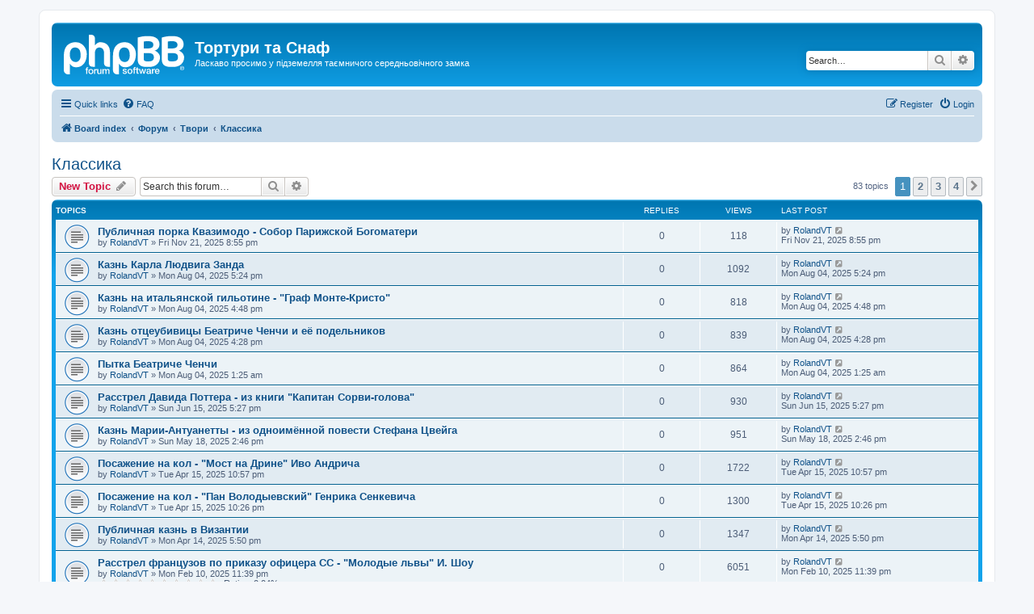

--- FILE ---
content_type: text/html; charset=UTF-8
request_url: https://tortures.org.ua/forum/viewforum.php?f=26&sid=ce15aa5c471b6c2fa686aa53839f03e2
body_size: 9235
content:
<!DOCTYPE html>
<html dir="ltr" lang="en-gb">
<head>
<meta charset="utf-8" />
<meta http-equiv="X-UA-Compatible" content="IE=edge">
<meta name="viewport" content="width=device-width, initial-scale=1" />

<title>Классика - Тортури та Снаф</title>

	<link rel="alternate" type="application/atom+xml" title="Feed - Тортури та Снаф" href="/forum/app.php/feed?sid=017548b19f8b061684c8e47fe07a4941">		<link rel="alternate" type="application/atom+xml" title="Feed - All forums" href="/forum/app.php/feed/forums?sid=017548b19f8b061684c8e47fe07a4941">	<link rel="alternate" type="application/atom+xml" title="Feed - New Topics" href="/forum/app.php/feed/topics?sid=017548b19f8b061684c8e47fe07a4941">		<link rel="alternate" type="application/atom+xml" title="Feed - Forum - Классика" href="/forum/app.php/feed/forum/26?sid=017548b19f8b061684c8e47fe07a4941">		
	<link rel="canonical" href="https://tortures.org.ua/forum/viewforum.php?f=26">

<!--
	phpBB style name: prosilver
	Based on style:   prosilver (this is the default phpBB3 style)
	Original author:  Tom Beddard ( http://www.subBlue.com/ )
	Modified by:
-->

<link href="./assets/css/font-awesome.min.css?assets_version=37" rel="stylesheet">
<link href="./styles/prosilver/theme/stylesheet.css?assets_version=37" rel="stylesheet">
<link href="./styles/prosilver/theme/en/stylesheet.css?assets_version=37" rel="stylesheet">




<!--[if lte IE 9]>
	<link href="./styles/prosilver/theme/tweaks.css?assets_version=37" rel="stylesheet">
<![endif]-->

<!-- Global site tag (gtag.js) - Google Analytics -->
<script async src="https://www.googletagmanager.com/gtag/js?id=UA-120155010-1"></script>
<script>
  window.dataLayer = window.dataLayer || [];
  function gtag(){dataLayer.push(arguments);}
  gtag('js', new Date());

  gtag('config', 'UA-120155010-1');
</script>

<link href="./ext/alfredoramos/simplespoiler/styles/all/theme/css/common.css?assets_version=37" rel="stylesheet" media="screen" />
<link href="./ext/alfredoramos/simplespoiler/styles/prosilver/theme/css/style.css?assets_version=37" rel="stylesheet" media="screen" />
<link href="./ext/alfredoramos/simplespoiler/styles/prosilver/theme/css/colors.css?assets_version=37" rel="stylesheet" media="screen" />
<link href="./ext/phpbbes/tabsBbcode/styles/all/theme/tabmenu.css?assets_version=37" rel="stylesheet" media="screen" />
<link href="./ext/phpbbgallery/core/styles/prosilver/theme/gallery.css?assets_version=37" rel="stylesheet" media="screen" />
<link href="./ext/phpbbgallery/core/styles/all/theme/default.css?assets_version=37" rel="stylesheet" media="screen" />


<script>
	(function(i,s,o,g,r,a,m){i['GoogleAnalyticsObject']=r;i[r]=i[r]||function(){
	(i[r].q=i[r].q||[]).push(arguments)},i[r].l=1*new Date();a=s.createElement(o),
	m=s.getElementsByTagName(o)[0];a.async=1;a.src=g;m.parentNode.insertBefore(a,m)
	})(window,document,'script','//www.google-analytics.com/analytics.js','ga');

	ga('create', 'UA-120155010-1', 'auto');
	ga('send', 'pageview');
</script>

</head>
<body id="phpbb" class="nojs notouch section-viewforum ltr ">


<div id="wrap" class="wrap">
	<a id="top" class="top-anchor" accesskey="t"></a>
	<div id="page-header">
		<div class="headerbar" role="banner">
					<div class="inner">

			<div id="site-description" class="site-description">
		<a id="logo" class="logo" href="./index.php?sid=017548b19f8b061684c8e47fe07a4941" title="Board index">
					<span class="site_logo"></span>
				</a>
				<h1>Тортури та Снаф</h1>
				<p>Ласкаво просимо у підземелля таємничого середньовічного замка</p>
				<p class="skiplink"><a href="#start_here">Skip to content</a></p>
			</div>

									<div id="search-box" class="search-box search-header" role="search">
				<form action="./search.php?sid=017548b19f8b061684c8e47fe07a4941" method="get" id="search">
				<fieldset>
					<input name="keywords" id="keywords" type="search" maxlength="128" title="Search for keywords" class="inputbox search tiny" size="20" value="" placeholder="Search…" />
					<button class="button button-search" type="submit" title="Search">
						<i class="icon fa-search fa-fw" aria-hidden="true"></i><span class="sr-only">Search</span>
					</button>
					<a href="./search.php?sid=017548b19f8b061684c8e47fe07a4941" class="button button-search-end" title="Advanced search">
						<i class="icon fa-cog fa-fw" aria-hidden="true"></i><span class="sr-only">Advanced search</span>
					</a>
					<input type="hidden" name="sid" value="017548b19f8b061684c8e47fe07a4941" />

				</fieldset>
				</form>
			</div>
						
			</div>
					</div>
				<div class="navbar" role="navigation">
	<div class="inner">

	<ul id="nav-main" class="nav-main linklist" role="menubar">

		<li id="quick-links" class="quick-links dropdown-container responsive-menu" data-skip-responsive="true">
			<a href="#" class="dropdown-trigger">
				<i class="icon fa-bars fa-fw" aria-hidden="true"></i><span>Quick links</span>
			</a>
			<div class="dropdown">
				<div class="pointer"><div class="pointer-inner"></div></div>
				<ul class="dropdown-contents" role="menu">
					
											<li class="separator"></li>
																									<li>
								<a href="./search.php?search_id=unanswered&amp;sid=017548b19f8b061684c8e47fe07a4941" role="menuitem">
									<i class="icon fa-file-o fa-fw icon-gray" aria-hidden="true"></i><span>Unanswered topics</span>
								</a>
							</li>
							<li>
								<a href="./search.php?search_id=active_topics&amp;sid=017548b19f8b061684c8e47fe07a4941" role="menuitem">
									<i class="icon fa-file-o fa-fw icon-blue" aria-hidden="true"></i><span>Active topics</span>
								</a>
							</li>
							<li class="separator"></li>
							<li>
								<a href="./search.php?sid=017548b19f8b061684c8e47fe07a4941" role="menuitem">
									<i class="icon fa-search fa-fw" aria-hidden="true"></i><span>Search</span>
								</a>
							</li>
					
										<li class="separator"></li>

									</ul>
			</div>
		</li>

				<li data-skip-responsive="true">
			<a href="/forum/app.php/help/faq?sid=017548b19f8b061684c8e47fe07a4941" rel="help" title="Frequently Asked Questions" role="menuitem">
				<i class="icon fa-question-circle fa-fw" aria-hidden="true"></i><span>FAQ</span>
			</a>
		</li>
						
			<li class="rightside"  data-skip-responsive="true">
			<a href="./ucp.php?mode=login&amp;redirect=viewforum.php%3Ff%3D26&amp;sid=017548b19f8b061684c8e47fe07a4941" title="Login" accesskey="x" role="menuitem">
				<i class="icon fa-power-off fa-fw" aria-hidden="true"></i><span>Login</span>
			</a>
		</li>
					<li class="rightside" data-skip-responsive="true">
				<a href="./ucp.php?mode=register&amp;sid=017548b19f8b061684c8e47fe07a4941" role="menuitem">
					<i class="icon fa-pencil-square-o  fa-fw" aria-hidden="true"></i><span>Register</span>
				</a>
			</li>
						</ul>

	<ul id="nav-breadcrumbs" class="nav-breadcrumbs linklist navlinks" role="menubar">
				
		
		<li class="breadcrumbs" itemscope itemtype="https://schema.org/BreadcrumbList">

			
							<span class="crumb" itemtype="https://schema.org/ListItem" itemprop="itemListElement" itemscope><a itemprop="item" href="./index.php?sid=017548b19f8b061684c8e47fe07a4941" accesskey="h" data-navbar-reference="index"><i class="icon fa-home fa-fw"></i><span itemprop="name">Board index</span></a><meta itemprop="position" content="1" /></span>

											
								<span class="crumb" itemtype="https://schema.org/ListItem" itemprop="itemListElement" itemscope data-forum-id="1"><a itemprop="item" href="./viewforum.php?f=1&amp;sid=017548b19f8b061684c8e47fe07a4941"><span itemprop="name">Форум</span></a><meta itemprop="position" content="2" /></span>
															
								<span class="crumb" itemtype="https://schema.org/ListItem" itemprop="itemListElement" itemscope data-forum-id="5"><a itemprop="item" href="./viewforum.php?f=5&amp;sid=017548b19f8b061684c8e47fe07a4941"><span itemprop="name">Твори</span></a><meta itemprop="position" content="3" /></span>
															
								<span class="crumb" itemtype="https://schema.org/ListItem" itemprop="itemListElement" itemscope data-forum-id="26"><a itemprop="item" href="./viewforum.php?f=26&amp;sid=017548b19f8b061684c8e47fe07a4941"><span itemprop="name">Классика</span></a><meta itemprop="position" content="4" /></span>
							
					</li>

		
					<li class="rightside responsive-search">
				<a href="./search.php?sid=017548b19f8b061684c8e47fe07a4941" title="View the advanced search options" role="menuitem">
					<i class="icon fa-search fa-fw" aria-hidden="true"></i><span class="sr-only">Search</span>
				</a>
			</li>
			</ul>

	</div>
</div>
	</div>

	
	<a id="start_here" class="anchor"></a>
	<div id="page-body" class="page-body" role="main">
		
		<h2 class="forum-title"><a href="./viewforum.php?f=26&amp;sid=017548b19f8b061684c8e47fe07a4941">Классика</a></h2>
<div>
	<!-- NOTE: remove the style="display: none" when you want to have the forum description on the forum body -->
	<div style="display: none !important;">Классические произведения по нашей теме<br /></div>	</div>



	<div class="action-bar bar-top">

				
		<a href="./posting.php?mode=post&amp;f=26&amp;sid=017548b19f8b061684c8e47fe07a4941" class="button" title="Post a new topic">
							<span>New Topic</span> <i class="icon fa-pencil fa-fw" aria-hidden="true"></i>
					</a>
				
			<div class="search-box" role="search">
			<form method="get" id="forum-search" action="./search.php?sid=017548b19f8b061684c8e47fe07a4941">
			<fieldset>
				<input class="inputbox search tiny" type="search" name="keywords" id="search_keywords" size="20" placeholder="Search this forum…" />
				<button class="button button-search" type="submit" title="Search">
					<i class="icon fa-search fa-fw" aria-hidden="true"></i><span class="sr-only">Search</span>
				</button>
				<a href="./search.php?fid%5B%5D=26&amp;sid=017548b19f8b061684c8e47fe07a4941" class="button button-search-end" title="Advanced search">
					<i class="icon fa-cog fa-fw" aria-hidden="true"></i><span class="sr-only">Advanced search</span>
				</a>
				<input type="hidden" name="fid[0]" value="26" />
<input type="hidden" name="sid" value="017548b19f8b061684c8e47fe07a4941" />

			</fieldset>
			</form>
		</div>
	
	<div class="pagination">
				83 topics
					<ul>
		<li class="active"><span>1</span></li>
				<li><a class="button" href="./viewforum.php?f=26&amp;sid=017548b19f8b061684c8e47fe07a4941&amp;start=25" role="button">2</a></li>
				<li><a class="button" href="./viewforum.php?f=26&amp;sid=017548b19f8b061684c8e47fe07a4941&amp;start=50" role="button">3</a></li>
				<li><a class="button" href="./viewforum.php?f=26&amp;sid=017548b19f8b061684c8e47fe07a4941&amp;start=75" role="button">4</a></li>
				<li class="arrow next"><a class="button button-icon-only" href="./viewforum.php?f=26&amp;sid=017548b19f8b061684c8e47fe07a4941&amp;start=25" rel="next" role="button"><i class="icon fa-chevron-right fa-fw" aria-hidden="true"></i><span class="sr-only">Next</span></a></li>
	</ul>
			</div>

	</div>




	
			<div class="forumbg">
		<div class="inner">
		<ul class="topiclist">
			<li class="header">
				<dl class="row-item">
					<dt><div class="list-inner">Topics</div></dt>
					<dd class="posts">Replies</dd>
					<dd class="views">Views</dd>
					<dd class="lastpost"><span>Last post</span></dd>
				</dl>
			</li>
		</ul>
		<ul class="topiclist topics">
	
				<li class="row bg1">
						<dl class="row-item topic_read">
				<dt title="No unread posts">
										<div class="list-inner">
																		<a href="./viewtopic.php?f=26&amp;t=5800&amp;sid=017548b19f8b061684c8e47fe07a4941" class="topictitle">Публичная порка Квазимодо - Собор Парижской Богоматери</a>																								<br />
						
												<div class="responsive-show" style="display: none;">
							Last post by <a href="./memberlist.php?mode=viewprofile&amp;u=61715&amp;sid=017548b19f8b061684c8e47fe07a4941" class="username">RolandVT</a> &laquo; <a href="./viewtopic.php?f=26&amp;t=5800&amp;p=41229&amp;sid=017548b19f8b061684c8e47fe07a4941#p41229" title="Go to last post"><time datetime="2025-11-21T18:55:55+00:00">Fri Nov 21, 2025 8:55 pm</time></a>
													</div>
													
						<div class="topic-poster responsive-hide left-box">
																												by <a href="./memberlist.php?mode=viewprofile&amp;u=61715&amp;sid=017548b19f8b061684c8e47fe07a4941" class="username">RolandVT</a> &raquo; <time datetime="2025-11-21T18:55:55+00:00">Fri Nov 21, 2025 8:55 pm</time>
																				</div>

						
						    					</div>
				</dt>
				<dd class="posts">0 <dfn>Replies</dfn></dd>
				<dd class="views">118 <dfn>Views</dfn></dd>
				<dd class="lastpost">
					<span><dfn>Last post </dfn>by <a href="./memberlist.php?mode=viewprofile&amp;u=61715&amp;sid=017548b19f8b061684c8e47fe07a4941" class="username">RolandVT</a>													<a href="./viewtopic.php?f=26&amp;t=5800&amp;p=41229&amp;sid=017548b19f8b061684c8e47fe07a4941#p41229" title="Go to last post">
								<i class="icon fa-external-link-square fa-fw icon-lightgray icon-md" aria-hidden="true"></i><span class="sr-only"></span>
							</a>
												<br /><time datetime="2025-11-21T18:55:55+00:00">Fri Nov 21, 2025 8:55 pm</time>
					</span>
				</dd>
			</dl>
					</li>
		
	

	
	
				<li class="row bg2">
						<dl class="row-item topic_read">
				<dt title="No unread posts">
										<div class="list-inner">
																		<a href="./viewtopic.php?f=26&amp;t=5279&amp;sid=017548b19f8b061684c8e47fe07a4941" class="topictitle">Казнь Карла Людвига Занда</a>																								<br />
						
												<div class="responsive-show" style="display: none;">
							Last post by <a href="./memberlist.php?mode=viewprofile&amp;u=61715&amp;sid=017548b19f8b061684c8e47fe07a4941" class="username">RolandVT</a> &laquo; <a href="./viewtopic.php?f=26&amp;t=5279&amp;p=31965&amp;sid=017548b19f8b061684c8e47fe07a4941#p31965" title="Go to last post"><time datetime="2025-08-04T14:24:30+00:00">Mon Aug 04, 2025 5:24 pm</time></a>
													</div>
													
						<div class="topic-poster responsive-hide left-box">
																												by <a href="./memberlist.php?mode=viewprofile&amp;u=61715&amp;sid=017548b19f8b061684c8e47fe07a4941" class="username">RolandVT</a> &raquo; <time datetime="2025-08-04T14:24:30+00:00">Mon Aug 04, 2025 5:24 pm</time>
																				</div>

						
						    					</div>
				</dt>
				<dd class="posts">0 <dfn>Replies</dfn></dd>
				<dd class="views">1092 <dfn>Views</dfn></dd>
				<dd class="lastpost">
					<span><dfn>Last post </dfn>by <a href="./memberlist.php?mode=viewprofile&amp;u=61715&amp;sid=017548b19f8b061684c8e47fe07a4941" class="username">RolandVT</a>													<a href="./viewtopic.php?f=26&amp;t=5279&amp;p=31965&amp;sid=017548b19f8b061684c8e47fe07a4941#p31965" title="Go to last post">
								<i class="icon fa-external-link-square fa-fw icon-lightgray icon-md" aria-hidden="true"></i><span class="sr-only"></span>
							</a>
												<br /><time datetime="2025-08-04T14:24:30+00:00">Mon Aug 04, 2025 5:24 pm</time>
					</span>
				</dd>
			</dl>
					</li>
		
	

	
	
				<li class="row bg1">
						<dl class="row-item topic_read">
				<dt title="No unread posts">
										<div class="list-inner">
																		<a href="./viewtopic.php?f=26&amp;t=5278&amp;sid=017548b19f8b061684c8e47fe07a4941" class="topictitle">Казнь на итальянской гильотине - &quot;Граф Монте-Кристо&quot;</a>																								<br />
						
												<div class="responsive-show" style="display: none;">
							Last post by <a href="./memberlist.php?mode=viewprofile&amp;u=61715&amp;sid=017548b19f8b061684c8e47fe07a4941" class="username">RolandVT</a> &laquo; <a href="./viewtopic.php?f=26&amp;t=5278&amp;p=31962&amp;sid=017548b19f8b061684c8e47fe07a4941#p31962" title="Go to last post"><time datetime="2025-08-04T13:48:45+00:00">Mon Aug 04, 2025 4:48 pm</time></a>
													</div>
													
						<div class="topic-poster responsive-hide left-box">
																												by <a href="./memberlist.php?mode=viewprofile&amp;u=61715&amp;sid=017548b19f8b061684c8e47fe07a4941" class="username">RolandVT</a> &raquo; <time datetime="2025-08-04T13:48:45+00:00">Mon Aug 04, 2025 4:48 pm</time>
																				</div>

						
						    					</div>
				</dt>
				<dd class="posts">0 <dfn>Replies</dfn></dd>
				<dd class="views">818 <dfn>Views</dfn></dd>
				<dd class="lastpost">
					<span><dfn>Last post </dfn>by <a href="./memberlist.php?mode=viewprofile&amp;u=61715&amp;sid=017548b19f8b061684c8e47fe07a4941" class="username">RolandVT</a>													<a href="./viewtopic.php?f=26&amp;t=5278&amp;p=31962&amp;sid=017548b19f8b061684c8e47fe07a4941#p31962" title="Go to last post">
								<i class="icon fa-external-link-square fa-fw icon-lightgray icon-md" aria-hidden="true"></i><span class="sr-only"></span>
							</a>
												<br /><time datetime="2025-08-04T13:48:45+00:00">Mon Aug 04, 2025 4:48 pm</time>
					</span>
				</dd>
			</dl>
					</li>
		
	

	
	
				<li class="row bg2">
						<dl class="row-item topic_read">
				<dt title="No unread posts">
										<div class="list-inner">
																		<a href="./viewtopic.php?f=26&amp;t=5277&amp;sid=017548b19f8b061684c8e47fe07a4941" class="topictitle">Казнь отцеубивицы Беатриче Ченчи и её подельников</a>																								<br />
						
												<div class="responsive-show" style="display: none;">
							Last post by <a href="./memberlist.php?mode=viewprofile&amp;u=61715&amp;sid=017548b19f8b061684c8e47fe07a4941" class="username">RolandVT</a> &laquo; <a href="./viewtopic.php?f=26&amp;t=5277&amp;p=31959&amp;sid=017548b19f8b061684c8e47fe07a4941#p31959" title="Go to last post"><time datetime="2025-08-04T13:28:29+00:00">Mon Aug 04, 2025 4:28 pm</time></a>
													</div>
													
						<div class="topic-poster responsive-hide left-box">
																												by <a href="./memberlist.php?mode=viewprofile&amp;u=61715&amp;sid=017548b19f8b061684c8e47fe07a4941" class="username">RolandVT</a> &raquo; <time datetime="2025-08-04T13:28:29+00:00">Mon Aug 04, 2025 4:28 pm</time>
																				</div>

						
						    					</div>
				</dt>
				<dd class="posts">0 <dfn>Replies</dfn></dd>
				<dd class="views">839 <dfn>Views</dfn></dd>
				<dd class="lastpost">
					<span><dfn>Last post </dfn>by <a href="./memberlist.php?mode=viewprofile&amp;u=61715&amp;sid=017548b19f8b061684c8e47fe07a4941" class="username">RolandVT</a>													<a href="./viewtopic.php?f=26&amp;t=5277&amp;p=31959&amp;sid=017548b19f8b061684c8e47fe07a4941#p31959" title="Go to last post">
								<i class="icon fa-external-link-square fa-fw icon-lightgray icon-md" aria-hidden="true"></i><span class="sr-only"></span>
							</a>
												<br /><time datetime="2025-08-04T13:28:29+00:00">Mon Aug 04, 2025 4:28 pm</time>
					</span>
				</dd>
			</dl>
					</li>
		
	

	
	
				<li class="row bg1">
						<dl class="row-item topic_read">
				<dt title="No unread posts">
										<div class="list-inner">
																		<a href="./viewtopic.php?f=26&amp;t=5271&amp;sid=017548b19f8b061684c8e47fe07a4941" class="topictitle">Пытка Беатриче Ченчи</a>																								<br />
						
												<div class="responsive-show" style="display: none;">
							Last post by <a href="./memberlist.php?mode=viewprofile&amp;u=61715&amp;sid=017548b19f8b061684c8e47fe07a4941" class="username">RolandVT</a> &laquo; <a href="./viewtopic.php?f=26&amp;t=5271&amp;p=31913&amp;sid=017548b19f8b061684c8e47fe07a4941#p31913" title="Go to last post"><time datetime="2025-08-03T22:25:18+00:00">Mon Aug 04, 2025 1:25 am</time></a>
													</div>
													
						<div class="topic-poster responsive-hide left-box">
																												by <a href="./memberlist.php?mode=viewprofile&amp;u=61715&amp;sid=017548b19f8b061684c8e47fe07a4941" class="username">RolandVT</a> &raquo; <time datetime="2025-08-03T22:25:18+00:00">Mon Aug 04, 2025 1:25 am</time>
																				</div>

						
						    					</div>
				</dt>
				<dd class="posts">0 <dfn>Replies</dfn></dd>
				<dd class="views">864 <dfn>Views</dfn></dd>
				<dd class="lastpost">
					<span><dfn>Last post </dfn>by <a href="./memberlist.php?mode=viewprofile&amp;u=61715&amp;sid=017548b19f8b061684c8e47fe07a4941" class="username">RolandVT</a>													<a href="./viewtopic.php?f=26&amp;t=5271&amp;p=31913&amp;sid=017548b19f8b061684c8e47fe07a4941#p31913" title="Go to last post">
								<i class="icon fa-external-link-square fa-fw icon-lightgray icon-md" aria-hidden="true"></i><span class="sr-only"></span>
							</a>
												<br /><time datetime="2025-08-03T22:25:18+00:00">Mon Aug 04, 2025 1:25 am</time>
					</span>
				</dd>
			</dl>
					</li>
		
	

	
	
				<li class="row bg2">
						<dl class="row-item topic_read">
				<dt title="No unread posts">
										<div class="list-inner">
																		<a href="./viewtopic.php?f=26&amp;t=5071&amp;sid=017548b19f8b061684c8e47fe07a4941" class="topictitle">Расстрел Давида Поттера - из книги &quot;Капитан Сорви-голова&quot;</a>																								<br />
						
												<div class="responsive-show" style="display: none;">
							Last post by <a href="./memberlist.php?mode=viewprofile&amp;u=61715&amp;sid=017548b19f8b061684c8e47fe07a4941" class="username">RolandVT</a> &laquo; <a href="./viewtopic.php?f=26&amp;t=5071&amp;p=27469&amp;sid=017548b19f8b061684c8e47fe07a4941#p27469" title="Go to last post"><time datetime="2025-06-15T14:27:44+00:00">Sun Jun 15, 2025 5:27 pm</time></a>
													</div>
													
						<div class="topic-poster responsive-hide left-box">
																												by <a href="./memberlist.php?mode=viewprofile&amp;u=61715&amp;sid=017548b19f8b061684c8e47fe07a4941" class="username">RolandVT</a> &raquo; <time datetime="2025-06-15T14:27:44+00:00">Sun Jun 15, 2025 5:27 pm</time>
																				</div>

						
						    					</div>
				</dt>
				<dd class="posts">0 <dfn>Replies</dfn></dd>
				<dd class="views">930 <dfn>Views</dfn></dd>
				<dd class="lastpost">
					<span><dfn>Last post </dfn>by <a href="./memberlist.php?mode=viewprofile&amp;u=61715&amp;sid=017548b19f8b061684c8e47fe07a4941" class="username">RolandVT</a>													<a href="./viewtopic.php?f=26&amp;t=5071&amp;p=27469&amp;sid=017548b19f8b061684c8e47fe07a4941#p27469" title="Go to last post">
								<i class="icon fa-external-link-square fa-fw icon-lightgray icon-md" aria-hidden="true"></i><span class="sr-only"></span>
							</a>
												<br /><time datetime="2025-06-15T14:27:44+00:00">Sun Jun 15, 2025 5:27 pm</time>
					</span>
				</dd>
			</dl>
					</li>
		
	

	
	
				<li class="row bg1">
						<dl class="row-item topic_read">
				<dt title="No unread posts">
										<div class="list-inner">
																		<a href="./viewtopic.php?f=26&amp;t=4910&amp;sid=017548b19f8b061684c8e47fe07a4941" class="topictitle">Казнь Марии-Антуанетты - из одноимённой повести Стефана Цвейга</a>																								<br />
						
												<div class="responsive-show" style="display: none;">
							Last post by <a href="./memberlist.php?mode=viewprofile&amp;u=61715&amp;sid=017548b19f8b061684c8e47fe07a4941" class="username">RolandVT</a> &laquo; <a href="./viewtopic.php?f=26&amp;t=4910&amp;p=25364&amp;sid=017548b19f8b061684c8e47fe07a4941#p25364" title="Go to last post"><time datetime="2025-05-18T11:46:03+00:00">Sun May 18, 2025 2:46 pm</time></a>
													</div>
													
						<div class="topic-poster responsive-hide left-box">
																												by <a href="./memberlist.php?mode=viewprofile&amp;u=61715&amp;sid=017548b19f8b061684c8e47fe07a4941" class="username">RolandVT</a> &raquo; <time datetime="2025-05-18T11:46:03+00:00">Sun May 18, 2025 2:46 pm</time>
																				</div>

						
						    					</div>
				</dt>
				<dd class="posts">0 <dfn>Replies</dfn></dd>
				<dd class="views">951 <dfn>Views</dfn></dd>
				<dd class="lastpost">
					<span><dfn>Last post </dfn>by <a href="./memberlist.php?mode=viewprofile&amp;u=61715&amp;sid=017548b19f8b061684c8e47fe07a4941" class="username">RolandVT</a>													<a href="./viewtopic.php?f=26&amp;t=4910&amp;p=25364&amp;sid=017548b19f8b061684c8e47fe07a4941#p25364" title="Go to last post">
								<i class="icon fa-external-link-square fa-fw icon-lightgray icon-md" aria-hidden="true"></i><span class="sr-only"></span>
							</a>
												<br /><time datetime="2025-05-18T11:46:03+00:00">Sun May 18, 2025 2:46 pm</time>
					</span>
				</dd>
			</dl>
					</li>
		
	

	
	
				<li class="row bg2">
						<dl class="row-item topic_read">
				<dt title="No unread posts">
										<div class="list-inner">
																		<a href="./viewtopic.php?f=26&amp;t=4784&amp;sid=017548b19f8b061684c8e47fe07a4941" class="topictitle">Посажение на кол - &quot;Мост на Дрине&quot; Иво Андрича</a>																								<br />
						
												<div class="responsive-show" style="display: none;">
							Last post by <a href="./memberlist.php?mode=viewprofile&amp;u=61715&amp;sid=017548b19f8b061684c8e47fe07a4941" class="username">RolandVT</a> &laquo; <a href="./viewtopic.php?f=26&amp;t=4784&amp;p=23551&amp;sid=017548b19f8b061684c8e47fe07a4941#p23551" title="Go to last post"><time datetime="2025-04-15T19:57:05+00:00">Tue Apr 15, 2025 10:57 pm</time></a>
													</div>
													
						<div class="topic-poster responsive-hide left-box">
																												by <a href="./memberlist.php?mode=viewprofile&amp;u=61715&amp;sid=017548b19f8b061684c8e47fe07a4941" class="username">RolandVT</a> &raquo; <time datetime="2025-04-15T19:57:05+00:00">Tue Apr 15, 2025 10:57 pm</time>
																				</div>

						
						    					</div>
				</dt>
				<dd class="posts">0 <dfn>Replies</dfn></dd>
				<dd class="views">1722 <dfn>Views</dfn></dd>
				<dd class="lastpost">
					<span><dfn>Last post </dfn>by <a href="./memberlist.php?mode=viewprofile&amp;u=61715&amp;sid=017548b19f8b061684c8e47fe07a4941" class="username">RolandVT</a>													<a href="./viewtopic.php?f=26&amp;t=4784&amp;p=23551&amp;sid=017548b19f8b061684c8e47fe07a4941#p23551" title="Go to last post">
								<i class="icon fa-external-link-square fa-fw icon-lightgray icon-md" aria-hidden="true"></i><span class="sr-only"></span>
							</a>
												<br /><time datetime="2025-04-15T19:57:05+00:00">Tue Apr 15, 2025 10:57 pm</time>
					</span>
				</dd>
			</dl>
					</li>
		
	

	
	
				<li class="row bg1">
						<dl class="row-item topic_read">
				<dt title="No unread posts">
										<div class="list-inner">
																		<a href="./viewtopic.php?f=26&amp;t=4783&amp;sid=017548b19f8b061684c8e47fe07a4941" class="topictitle">Посажение на кол - &quot;Пан Володыевский&quot; Генрика Сенкевича</a>																								<br />
						
												<div class="responsive-show" style="display: none;">
							Last post by <a href="./memberlist.php?mode=viewprofile&amp;u=61715&amp;sid=017548b19f8b061684c8e47fe07a4941" class="username">RolandVT</a> &laquo; <a href="./viewtopic.php?f=26&amp;t=4783&amp;p=23548&amp;sid=017548b19f8b061684c8e47fe07a4941#p23548" title="Go to last post"><time datetime="2025-04-15T19:26:31+00:00">Tue Apr 15, 2025 10:26 pm</time></a>
													</div>
													
						<div class="topic-poster responsive-hide left-box">
																												by <a href="./memberlist.php?mode=viewprofile&amp;u=61715&amp;sid=017548b19f8b061684c8e47fe07a4941" class="username">RolandVT</a> &raquo; <time datetime="2025-04-15T19:26:31+00:00">Tue Apr 15, 2025 10:26 pm</time>
																				</div>

						
						    					</div>
				</dt>
				<dd class="posts">0 <dfn>Replies</dfn></dd>
				<dd class="views">1300 <dfn>Views</dfn></dd>
				<dd class="lastpost">
					<span><dfn>Last post </dfn>by <a href="./memberlist.php?mode=viewprofile&amp;u=61715&amp;sid=017548b19f8b061684c8e47fe07a4941" class="username">RolandVT</a>													<a href="./viewtopic.php?f=26&amp;t=4783&amp;p=23548&amp;sid=017548b19f8b061684c8e47fe07a4941#p23548" title="Go to last post">
								<i class="icon fa-external-link-square fa-fw icon-lightgray icon-md" aria-hidden="true"></i><span class="sr-only"></span>
							</a>
												<br /><time datetime="2025-04-15T19:26:31+00:00">Tue Apr 15, 2025 10:26 pm</time>
					</span>
				</dd>
			</dl>
					</li>
		
	

	
	
				<li class="row bg2">
						<dl class="row-item topic_read">
				<dt title="No unread posts">
										<div class="list-inner">
																		<a href="./viewtopic.php?f=26&amp;t=4748&amp;sid=017548b19f8b061684c8e47fe07a4941" class="topictitle">Публичная казнь в Византии</a>																								<br />
						
												<div class="responsive-show" style="display: none;">
							Last post by <a href="./memberlist.php?mode=viewprofile&amp;u=61715&amp;sid=017548b19f8b061684c8e47fe07a4941" class="username">RolandVT</a> &laquo; <a href="./viewtopic.php?f=26&amp;t=4748&amp;p=23379&amp;sid=017548b19f8b061684c8e47fe07a4941#p23379" title="Go to last post"><time datetime="2025-04-14T14:50:35+00:00">Mon Apr 14, 2025 5:50 pm</time></a>
													</div>
													
						<div class="topic-poster responsive-hide left-box">
																												by <a href="./memberlist.php?mode=viewprofile&amp;u=61715&amp;sid=017548b19f8b061684c8e47fe07a4941" class="username">RolandVT</a> &raquo; <time datetime="2025-04-14T14:50:35+00:00">Mon Apr 14, 2025 5:50 pm</time>
																				</div>

						
						    					</div>
				</dt>
				<dd class="posts">0 <dfn>Replies</dfn></dd>
				<dd class="views">1347 <dfn>Views</dfn></dd>
				<dd class="lastpost">
					<span><dfn>Last post </dfn>by <a href="./memberlist.php?mode=viewprofile&amp;u=61715&amp;sid=017548b19f8b061684c8e47fe07a4941" class="username">RolandVT</a>													<a href="./viewtopic.php?f=26&amp;t=4748&amp;p=23379&amp;sid=017548b19f8b061684c8e47fe07a4941#p23379" title="Go to last post">
								<i class="icon fa-external-link-square fa-fw icon-lightgray icon-md" aria-hidden="true"></i><span class="sr-only"></span>
							</a>
												<br /><time datetime="2025-04-14T14:50:35+00:00">Mon Apr 14, 2025 5:50 pm</time>
					</span>
				</dd>
			</dl>
					</li>
		
	

	
	
				<li class="row bg1">
						<dl class="row-item topic_read">
				<dt title="No unread posts">
										<div class="list-inner">
																		<a href="./viewtopic.php?f=26&amp;t=4458&amp;sid=017548b19f8b061684c8e47fe07a4941" class="topictitle">Расстрел французов по приказу офицера СС - &quot;Молодые львы&quot; И. Шоу</a>																								<br />
						
												<div class="responsive-show" style="display: none;">
							Last post by <a href="./memberlist.php?mode=viewprofile&amp;u=61715&amp;sid=017548b19f8b061684c8e47fe07a4941" class="username">RolandVT</a> &laquo; <a href="./viewtopic.php?f=26&amp;t=4458&amp;p=19242&amp;sid=017548b19f8b061684c8e47fe07a4941#p19242" title="Go to last post"><time datetime="2025-02-10T21:39:49+00:00">Mon Feb 10, 2025 11:39 pm</time></a>
													</div>
													
						<div class="topic-poster responsive-hide left-box">
																												by <a href="./memberlist.php?mode=viewprofile&amp;u=61715&amp;sid=017548b19f8b061684c8e47fe07a4941" class="username">RolandVT</a> &raquo; <time datetime="2025-02-10T21:39:49+00:00">Mon Feb 10, 2025 11:39 pm</time>
																				</div>

						
						    	<br><span style="display: block; clear: left;">
		<span style="display: block; float: left; width: 150px; height: 15px; background: url(https://tortures.org.ua/forum/ext/gfksx/thanksforposts/images/rating/reput_star_back.gif); background-repeat: repeat-x;"><span style="display: block; height: 15px; width: 0.04%; background: url(https://tortures.org.ua/forum/ext/gfksx/thanksforposts/images/rating/reput_star_gold.gif); background-repeat: repeat-x;"></span></span>&nbsp;
		Rating:&nbsp;0.04%
	</span>
					</div>
				</dt>
				<dd class="posts">0 <dfn>Replies</dfn></dd>
				<dd class="views">6051 <dfn>Views</dfn></dd>
				<dd class="lastpost">
					<span><dfn>Last post </dfn>by <a href="./memberlist.php?mode=viewprofile&amp;u=61715&amp;sid=017548b19f8b061684c8e47fe07a4941" class="username">RolandVT</a>													<a href="./viewtopic.php?f=26&amp;t=4458&amp;p=19242&amp;sid=017548b19f8b061684c8e47fe07a4941#p19242" title="Go to last post">
								<i class="icon fa-external-link-square fa-fw icon-lightgray icon-md" aria-hidden="true"></i><span class="sr-only"></span>
							</a>
												<br /><time datetime="2025-02-10T21:39:49+00:00">Mon Feb 10, 2025 11:39 pm</time>
					</span>
				</dd>
			</dl>
					</li>
		
	

	
	
				<li class="row bg2">
						<dl class="row-item topic_read">
				<dt title="No unread posts">
										<div class="list-inner">
																		<a href="./viewtopic.php?f=26&amp;t=4246&amp;sid=017548b19f8b061684c8e47fe07a4941" class="topictitle">Сожжение красного провокатора - &quot;Конь вороной&quot; Бориса Савинкова</a>																								<br />
						
												<div class="responsive-show" style="display: none;">
							Last post by <a href="./memberlist.php?mode=viewprofile&amp;u=61715&amp;sid=017548b19f8b061684c8e47fe07a4941" class="username">RolandVT</a> &laquo; <a href="./viewtopic.php?f=26&amp;t=4246&amp;p=15086&amp;sid=017548b19f8b061684c8e47fe07a4941#p15086" title="Go to last post"><time datetime="2024-12-03T15:25:17+00:00">Tue Dec 03, 2024 5:25 pm</time></a>
													</div>
													
						<div class="topic-poster responsive-hide left-box">
																												by <a href="./memberlist.php?mode=viewprofile&amp;u=61715&amp;sid=017548b19f8b061684c8e47fe07a4941" class="username">RolandVT</a> &raquo; <time datetime="2024-12-03T15:25:17+00:00">Tue Dec 03, 2024 5:25 pm</time>
																				</div>

						
						    	<br><span style="display: block; clear: left;">
		<span style="display: block; float: left; width: 150px; height: 15px; background: url(https://tortures.org.ua/forum/ext/gfksx/thanksforposts/images/rating/reput_star_back.gif); background-repeat: repeat-x;"><span style="display: block; height: 15px; width: 0.04%; background: url(https://tortures.org.ua/forum/ext/gfksx/thanksforposts/images/rating/reput_star_gold.gif); background-repeat: repeat-x;"></span></span>&nbsp;
		Rating:&nbsp;0.04%
	</span>
					</div>
				</dt>
				<dd class="posts">0 <dfn>Replies</dfn></dd>
				<dd class="views">4151 <dfn>Views</dfn></dd>
				<dd class="lastpost">
					<span><dfn>Last post </dfn>by <a href="./memberlist.php?mode=viewprofile&amp;u=61715&amp;sid=017548b19f8b061684c8e47fe07a4941" class="username">RolandVT</a>													<a href="./viewtopic.php?f=26&amp;t=4246&amp;p=15086&amp;sid=017548b19f8b061684c8e47fe07a4941#p15086" title="Go to last post">
								<i class="icon fa-external-link-square fa-fw icon-lightgray icon-md" aria-hidden="true"></i><span class="sr-only"></span>
							</a>
												<br /><time datetime="2024-12-03T15:25:17+00:00">Tue Dec 03, 2024 5:25 pm</time>
					</span>
				</dd>
			</dl>
					</li>
		
	

	
	
				<li class="row bg1">
						<dl class="row-item topic_read">
				<dt title="No unread posts">
										<div class="list-inner">
																		<a href="./viewtopic.php?f=26&amp;t=4191&amp;sid=017548b19f8b061684c8e47fe07a4941" class="topictitle">И ещё сожжение катаров - Костер Монсегюра</a>																								<br />
						
												<div class="responsive-show" style="display: none;">
							Last post by <a href="./memberlist.php?mode=viewprofile&amp;u=61715&amp;sid=017548b19f8b061684c8e47fe07a4941" class="username">RolandVT</a> &laquo; <a href="./viewtopic.php?f=26&amp;t=4191&amp;p=14826&amp;sid=017548b19f8b061684c8e47fe07a4941#p14826" title="Go to last post"><time datetime="2024-11-04T17:10:43+00:00">Mon Nov 04, 2024 7:10 pm</time></a>
													</div>
													
						<div class="topic-poster responsive-hide left-box">
																												by <a href="./memberlist.php?mode=viewprofile&amp;u=61715&amp;sid=017548b19f8b061684c8e47fe07a4941" class="username">RolandVT</a> &raquo; <time datetime="2024-11-04T17:10:43+00:00">Mon Nov 04, 2024 7:10 pm</time>
																				</div>

						
						    					</div>
				</dt>
				<dd class="posts">0 <dfn>Replies</dfn></dd>
				<dd class="views">4141 <dfn>Views</dfn></dd>
				<dd class="lastpost">
					<span><dfn>Last post </dfn>by <a href="./memberlist.php?mode=viewprofile&amp;u=61715&amp;sid=017548b19f8b061684c8e47fe07a4941" class="username">RolandVT</a>													<a href="./viewtopic.php?f=26&amp;t=4191&amp;p=14826&amp;sid=017548b19f8b061684c8e47fe07a4941#p14826" title="Go to last post">
								<i class="icon fa-external-link-square fa-fw icon-lightgray icon-md" aria-hidden="true"></i><span class="sr-only"></span>
							</a>
												<br /><time datetime="2024-11-04T17:10:43+00:00">Mon Nov 04, 2024 7:10 pm</time>
					</span>
				</dd>
			</dl>
					</li>
		
	

	
	
				<li class="row bg2">
						<dl class="row-item topic_read">
				<dt title="No unread posts">
										<div class="list-inner">
																		<a href="./viewtopic.php?f=26&amp;t=4181&amp;sid=017548b19f8b061684c8e47fe07a4941" class="topictitle">Сожжение скульптора - Легенда о Тиле Уленшпигеле</a>																								<br />
						
												<div class="responsive-show" style="display: none;">
							Last post by <a href="./memberlist.php?mode=viewprofile&amp;u=61715&amp;sid=017548b19f8b061684c8e47fe07a4941" class="username">RolandVT</a> &laquo; <a href="./viewtopic.php?f=26&amp;t=4181&amp;p=14798&amp;sid=017548b19f8b061684c8e47fe07a4941#p14798" title="Go to last post"><time datetime="2024-11-02T17:01:27+00:00">Sat Nov 02, 2024 7:01 pm</time></a>
													</div>
													
						<div class="topic-poster responsive-hide left-box">
																												by <a href="./memberlist.php?mode=viewprofile&amp;u=61715&amp;sid=017548b19f8b061684c8e47fe07a4941" class="username">RolandVT</a> &raquo; <time datetime="2024-11-02T17:01:27+00:00">Sat Nov 02, 2024 7:01 pm</time>
																				</div>

						
						    					</div>
				</dt>
				<dd class="posts">0 <dfn>Replies</dfn></dd>
				<dd class="views">3889 <dfn>Views</dfn></dd>
				<dd class="lastpost">
					<span><dfn>Last post </dfn>by <a href="./memberlist.php?mode=viewprofile&amp;u=61715&amp;sid=017548b19f8b061684c8e47fe07a4941" class="username">RolandVT</a>													<a href="./viewtopic.php?f=26&amp;t=4181&amp;p=14798&amp;sid=017548b19f8b061684c8e47fe07a4941#p14798" title="Go to last post">
								<i class="icon fa-external-link-square fa-fw icon-lightgray icon-md" aria-hidden="true"></i><span class="sr-only"></span>
							</a>
												<br /><time datetime="2024-11-02T17:01:27+00:00">Sat Nov 02, 2024 7:01 pm</time>
					</span>
				</dd>
			</dl>
					</li>
		
	

	
	
				<li class="row bg1">
						<dl class="row-item topic_read">
				<dt title="No unread posts">
										<div class="list-inner">
																		<a href="./viewtopic.php?f=26&amp;t=4167&amp;sid=017548b19f8b061684c8e47fe07a4941" class="topictitle">Расстрел Бастьена-Тири - из романа Форсайта День Шакала</a>																								<br />
						
												<div class="responsive-show" style="display: none;">
							Last post by <a href="./memberlist.php?mode=viewprofile&amp;u=61715&amp;sid=017548b19f8b061684c8e47fe07a4941" class="username">RolandVT</a> &laquo; <a href="./viewtopic.php?f=26&amp;t=4167&amp;p=14755&amp;sid=017548b19f8b061684c8e47fe07a4941#p14755" title="Go to last post"><time datetime="2024-10-31T13:34:47+00:00">Thu Oct 31, 2024 3:34 pm</time></a>
													</div>
													
						<div class="topic-poster responsive-hide left-box">
																												by <a href="./memberlist.php?mode=viewprofile&amp;u=61715&amp;sid=017548b19f8b061684c8e47fe07a4941" class="username">RolandVT</a> &raquo; <time datetime="2024-10-31T13:34:47+00:00">Thu Oct 31, 2024 3:34 pm</time>
																				</div>

						
						    					</div>
				</dt>
				<dd class="posts">0 <dfn>Replies</dfn></dd>
				<dd class="views">3685 <dfn>Views</dfn></dd>
				<dd class="lastpost">
					<span><dfn>Last post </dfn>by <a href="./memberlist.php?mode=viewprofile&amp;u=61715&amp;sid=017548b19f8b061684c8e47fe07a4941" class="username">RolandVT</a>													<a href="./viewtopic.php?f=26&amp;t=4167&amp;p=14755&amp;sid=017548b19f8b061684c8e47fe07a4941#p14755" title="Go to last post">
								<i class="icon fa-external-link-square fa-fw icon-lightgray icon-md" aria-hidden="true"></i><span class="sr-only"></span>
							</a>
												<br /><time datetime="2024-10-31T13:34:47+00:00">Thu Oct 31, 2024 3:34 pm</time>
					</span>
				</dd>
			</dl>
					</li>
		
	

	
	
				<li class="row bg2">
						<dl class="row-item topic_read">
				<dt title="No unread posts">
										<div class="list-inner">
																		<a href="./viewtopic.php?f=26&amp;t=4162&amp;sid=017548b19f8b061684c8e47fe07a4941" class="topictitle">Казнь Говэна на гильотине - Виктор Гюго 93-й год</a>																								<br />
						
												<div class="responsive-show" style="display: none;">
							Last post by <span class="username">bf-109</span> &laquo; <a href="./viewtopic.php?f=26&amp;t=4162&amp;p=14749&amp;sid=017548b19f8b061684c8e47fe07a4941#p14749" title="Go to last post"><time datetime="2024-10-31T06:07:18+00:00">Thu Oct 31, 2024 8:07 am</time></a>
													</div>
														<span class="responsive-show left-box" style="display: none;">Replies: <strong>1</strong></span>
													
						<div class="topic-poster responsive-hide left-box">
																												by <a href="./memberlist.php?mode=viewprofile&amp;u=61715&amp;sid=017548b19f8b061684c8e47fe07a4941" class="username">RolandVT</a> &raquo; <time datetime="2024-10-30T19:19:20+00:00">Wed Oct 30, 2024 9:19 pm</time>
																				</div>

						
						    					</div>
				</dt>
				<dd class="posts">1 <dfn>Replies</dfn></dd>
				<dd class="views">4140 <dfn>Views</dfn></dd>
				<dd class="lastpost">
					<span><dfn>Last post </dfn>by <span class="username">bf-109</span>													<a href="./viewtopic.php?f=26&amp;t=4162&amp;p=14749&amp;sid=017548b19f8b061684c8e47fe07a4941#p14749" title="Go to last post">
								<i class="icon fa-external-link-square fa-fw icon-lightgray icon-md" aria-hidden="true"></i><span class="sr-only"></span>
							</a>
												<br /><time datetime="2024-10-31T06:07:18+00:00">Thu Oct 31, 2024 8:07 am</time>
					</span>
				</dd>
			</dl>
					</li>
		
	

	
	
				<li class="row bg1">
						<dl class="row-item topic_read">
				<dt title="No unread posts">
										<div class="list-inner">
																		<a href="./viewtopic.php?f=26&amp;t=4015&amp;sid=017548b19f8b061684c8e47fe07a4941" class="topictitle">Владимир Сорокин. Настя. (cooking, порка)</a>																								<br />
						
												<div class="responsive-show" style="display: none;">
							Last post by <a href="./memberlist.php?mode=viewprofile&amp;u=61571&amp;sid=017548b19f8b061684c8e47fe07a4941" class="username">yul</a> &laquo; <a href="./viewtopic.php?f=26&amp;t=4015&amp;p=14043&amp;sid=017548b19f8b061684c8e47fe07a4941#p14043" title="Go to last post"><time datetime="2024-07-09T15:08:15+00:00">Tue Jul 09, 2024 6:08 pm</time></a>
													</div>
													
						<div class="topic-poster responsive-hide left-box">
																												by <a href="./memberlist.php?mode=viewprofile&amp;u=61571&amp;sid=017548b19f8b061684c8e47fe07a4941" class="username">yul</a> &raquo; <time datetime="2024-07-09T15:08:15+00:00">Tue Jul 09, 2024 6:08 pm</time>
																				</div>

						
						    	<br><span style="display: block; clear: left;">
		<span style="display: block; float: left; width: 150px; height: 15px; background: url(https://tortures.org.ua/forum/ext/gfksx/thanksforposts/images/rating/reput_star_back.gif); background-repeat: repeat-x;"><span style="display: block; height: 15px; width: 0.04%; background: url(https://tortures.org.ua/forum/ext/gfksx/thanksforposts/images/rating/reput_star_gold.gif); background-repeat: repeat-x;"></span></span>&nbsp;
		Rating:&nbsp;0.04%
	</span>
					</div>
				</dt>
				<dd class="posts">0 <dfn>Replies</dfn></dd>
				<dd class="views">6970 <dfn>Views</dfn></dd>
				<dd class="lastpost">
					<span><dfn>Last post </dfn>by <a href="./memberlist.php?mode=viewprofile&amp;u=61571&amp;sid=017548b19f8b061684c8e47fe07a4941" class="username">yul</a>													<a href="./viewtopic.php?f=26&amp;t=4015&amp;p=14043&amp;sid=017548b19f8b061684c8e47fe07a4941#p14043" title="Go to last post">
								<i class="icon fa-external-link-square fa-fw icon-lightgray icon-md" aria-hidden="true"></i><span class="sr-only"></span>
							</a>
												<br /><time datetime="2024-07-09T15:08:15+00:00">Tue Jul 09, 2024 6:08 pm</time>
					</span>
				</dd>
			</dl>
					</li>
		
	

	
	
				<li class="row bg2">
						<dl class="row-item topic_read">
				<dt title="No unread posts">
										<div class="list-inner">
																		<a href="./viewtopic.php?f=26&amp;t=3620&amp;sid=017548b19f8b061684c8e47fe07a4941" class="topictitle">Расстрел Мюрата - из книги Александра Дюма</a>																								<br />
						
												<div class="responsive-show" style="display: none;">
							Last post by <a href="./memberlist.php?mode=viewprofile&amp;u=61715&amp;sid=017548b19f8b061684c8e47fe07a4941" class="username">RolandVT</a> &laquo; <a href="./viewtopic.php?f=26&amp;t=3620&amp;p=10781&amp;sid=017548b19f8b061684c8e47fe07a4941#p10781" title="Go to last post"><time datetime="2024-05-04T18:18:55+00:00">Sat May 04, 2024 9:18 pm</time></a>
													</div>
													
						<div class="topic-poster responsive-hide left-box">
																												by <a href="./memberlist.php?mode=viewprofile&amp;u=61715&amp;sid=017548b19f8b061684c8e47fe07a4941" class="username">RolandVT</a> &raquo; <time datetime="2024-05-04T18:18:55+00:00">Sat May 04, 2024 9:18 pm</time>
																				</div>

						
						    					</div>
				</dt>
				<dd class="posts">0 <dfn>Replies</dfn></dd>
				<dd class="views">5293 <dfn>Views</dfn></dd>
				<dd class="lastpost">
					<span><dfn>Last post </dfn>by <a href="./memberlist.php?mode=viewprofile&amp;u=61715&amp;sid=017548b19f8b061684c8e47fe07a4941" class="username">RolandVT</a>													<a href="./viewtopic.php?f=26&amp;t=3620&amp;p=10781&amp;sid=017548b19f8b061684c8e47fe07a4941#p10781" title="Go to last post">
								<i class="icon fa-external-link-square fa-fw icon-lightgray icon-md" aria-hidden="true"></i><span class="sr-only"></span>
							</a>
												<br /><time datetime="2024-05-04T18:18:55+00:00">Sat May 04, 2024 9:18 pm</time>
					</span>
				</dd>
			</dl>
					</li>
		
	

	
	
				<li class="row bg1">
						<dl class="row-item topic_read">
				<dt title="No unread posts">
										<div class="list-inner">
																		<a href="./viewtopic.php?f=26&amp;t=3614&amp;sid=017548b19f8b061684c8e47fe07a4941" class="topictitle">Порка наложницы - глава из романа Тайпан Джеймса Клавелла</a>																								<br />
						
												<div class="responsive-show" style="display: none;">
							Last post by <a href="./memberlist.php?mode=viewprofile&amp;u=61715&amp;sid=017548b19f8b061684c8e47fe07a4941" class="username">RolandVT</a> &laquo; <a href="./viewtopic.php?f=26&amp;t=3614&amp;p=10760&amp;sid=017548b19f8b061684c8e47fe07a4941#p10760" title="Go to last post"><time datetime="2024-05-04T09:48:44+00:00">Sat May 04, 2024 12:48 pm</time></a>
													</div>
													
						<div class="topic-poster responsive-hide left-box">
																												by <a href="./memberlist.php?mode=viewprofile&amp;u=61715&amp;sid=017548b19f8b061684c8e47fe07a4941" class="username">RolandVT</a> &raquo; <time datetime="2024-05-04T09:48:44+00:00">Sat May 04, 2024 12:48 pm</time>
																				</div>

						
						    					</div>
				</dt>
				<dd class="posts">0 <dfn>Replies</dfn></dd>
				<dd class="views">5306 <dfn>Views</dfn></dd>
				<dd class="lastpost">
					<span><dfn>Last post </dfn>by <a href="./memberlist.php?mode=viewprofile&amp;u=61715&amp;sid=017548b19f8b061684c8e47fe07a4941" class="username">RolandVT</a>													<a href="./viewtopic.php?f=26&amp;t=3614&amp;p=10760&amp;sid=017548b19f8b061684c8e47fe07a4941#p10760" title="Go to last post">
								<i class="icon fa-external-link-square fa-fw icon-lightgray icon-md" aria-hidden="true"></i><span class="sr-only"></span>
							</a>
												<br /><time datetime="2024-05-04T09:48:44+00:00">Sat May 04, 2024 12:48 pm</time>
					</span>
				</dd>
			</dl>
					</li>
		
	

	
	
				<li class="row bg2">
						<dl class="row-item topic_read">
				<dt title="No unread posts">
										<div class="list-inner">
																		<a href="./viewtopic.php?f=26&amp;t=3606&amp;sid=017548b19f8b061684c8e47fe07a4941" class="topictitle">Распятие Дины - отрывок из романа &quot;Тяжёлый песок&quot;</a>																								<br />
						
												<div class="responsive-show" style="display: none;">
							Last post by <a href="./memberlist.php?mode=viewprofile&amp;u=61715&amp;sid=017548b19f8b061684c8e47fe07a4941" class="username">RolandVT</a> &laquo; <a href="./viewtopic.php?f=26&amp;t=3606&amp;p=10744&amp;sid=017548b19f8b061684c8e47fe07a4941#p10744" title="Go to last post"><time datetime="2024-05-03T12:48:21+00:00">Fri May 03, 2024 3:48 pm</time></a>
													</div>
													
						<div class="topic-poster responsive-hide left-box">
																												by <a href="./memberlist.php?mode=viewprofile&amp;u=61715&amp;sid=017548b19f8b061684c8e47fe07a4941" class="username">RolandVT</a> &raquo; <time datetime="2024-05-03T12:48:21+00:00">Fri May 03, 2024 3:48 pm</time>
																				</div>

						
						    	<br><span style="display: block; clear: left;">
		<span style="display: block; float: left; width: 150px; height: 15px; background: url(https://tortures.org.ua/forum/ext/gfksx/thanksforposts/images/rating/reput_star_back.gif); background-repeat: repeat-x;"><span style="display: block; height: 15px; width: 0.04%; background: url(https://tortures.org.ua/forum/ext/gfksx/thanksforposts/images/rating/reput_star_gold.gif); background-repeat: repeat-x;"></span></span>&nbsp;
		Rating:&nbsp;0.04%
	</span>
					</div>
				</dt>
				<dd class="posts">0 <dfn>Replies</dfn></dd>
				<dd class="views">5352 <dfn>Views</dfn></dd>
				<dd class="lastpost">
					<span><dfn>Last post </dfn>by <a href="./memberlist.php?mode=viewprofile&amp;u=61715&amp;sid=017548b19f8b061684c8e47fe07a4941" class="username">RolandVT</a>													<a href="./viewtopic.php?f=26&amp;t=3606&amp;p=10744&amp;sid=017548b19f8b061684c8e47fe07a4941#p10744" title="Go to last post">
								<i class="icon fa-external-link-square fa-fw icon-lightgray icon-md" aria-hidden="true"></i><span class="sr-only"></span>
							</a>
												<br /><time datetime="2024-05-03T12:48:21+00:00">Fri May 03, 2024 3:48 pm</time>
					</span>
				</dd>
			</dl>
					</li>
		
	

	
	
				<li class="row bg1">
						<dl class="row-item topic_read">
				<dt title="No unread posts">
										<div class="list-inner">
																		<a href="./viewtopic.php?f=26&amp;t=3594&amp;sid=017548b19f8b061684c8e47fe07a4941" class="topictitle">Казнь еврея Зюсса - из романа Лиона Фейхтвангера</a>																								<br />
						
												<div class="responsive-show" style="display: none;">
							Last post by <a href="./memberlist.php?mode=viewprofile&amp;u=61715&amp;sid=017548b19f8b061684c8e47fe07a4941" class="username">RolandVT</a> &laquo; <a href="./viewtopic.php?f=26&amp;t=3594&amp;p=10686&amp;sid=017548b19f8b061684c8e47fe07a4941#p10686" title="Go to last post"><time datetime="2024-05-02T09:49:08+00:00">Thu May 02, 2024 12:49 pm</time></a>
													</div>
													
						<div class="topic-poster responsive-hide left-box">
																												by <a href="./memberlist.php?mode=viewprofile&amp;u=61715&amp;sid=017548b19f8b061684c8e47fe07a4941" class="username">RolandVT</a> &raquo; <time datetime="2024-05-02T09:49:08+00:00">Thu May 02, 2024 12:49 pm</time>
																				</div>

						
						    					</div>
				</dt>
				<dd class="posts">0 <dfn>Replies</dfn></dd>
				<dd class="views">4987 <dfn>Views</dfn></dd>
				<dd class="lastpost">
					<span><dfn>Last post </dfn>by <a href="./memberlist.php?mode=viewprofile&amp;u=61715&amp;sid=017548b19f8b061684c8e47fe07a4941" class="username">RolandVT</a>													<a href="./viewtopic.php?f=26&amp;t=3594&amp;p=10686&amp;sid=017548b19f8b061684c8e47fe07a4941#p10686" title="Go to last post">
								<i class="icon fa-external-link-square fa-fw icon-lightgray icon-md" aria-hidden="true"></i><span class="sr-only"></span>
							</a>
												<br /><time datetime="2024-05-02T09:49:08+00:00">Thu May 02, 2024 12:49 pm</time>
					</span>
				</dd>
			</dl>
					</li>
		
	

	
	
				<li class="row bg2">
						<dl class="row-item topic_read">
				<dt title="No unread posts">
										<div class="list-inner">
																		<a href="./viewtopic.php?f=26&amp;t=3592&amp;sid=017548b19f8b061684c8e47fe07a4941" class="topictitle">Порка крепостных - из книги &quot;История крепостного мальчика&quot;</a>																								<br />
						
												<div class="responsive-show" style="display: none;">
							Last post by <a href="./memberlist.php?mode=viewprofile&amp;u=61715&amp;sid=017548b19f8b061684c8e47fe07a4941" class="username">RolandVT</a> &laquo; <a href="./viewtopic.php?f=26&amp;t=3592&amp;p=10678&amp;sid=017548b19f8b061684c8e47fe07a4941#p10678" title="Go to last post"><time datetime="2024-05-01T18:28:59+00:00">Wed May 01, 2024 9:28 pm</time></a>
													</div>
													
						<div class="topic-poster responsive-hide left-box">
																												by <a href="./memberlist.php?mode=viewprofile&amp;u=61715&amp;sid=017548b19f8b061684c8e47fe07a4941" class="username">RolandVT</a> &raquo; <time datetime="2024-05-01T18:28:59+00:00">Wed May 01, 2024 9:28 pm</time>
																				</div>

						
						    	<br><span style="display: block; clear: left;">
		<span style="display: block; float: left; width: 150px; height: 15px; background: url(https://tortures.org.ua/forum/ext/gfksx/thanksforposts/images/rating/reput_star_back.gif); background-repeat: repeat-x;"><span style="display: block; height: 15px; width: 0.04%; background: url(https://tortures.org.ua/forum/ext/gfksx/thanksforposts/images/rating/reput_star_gold.gif); background-repeat: repeat-x;"></span></span>&nbsp;
		Rating:&nbsp;0.04%
	</span>
					</div>
				</dt>
				<dd class="posts">0 <dfn>Replies</dfn></dd>
				<dd class="views">5948 <dfn>Views</dfn></dd>
				<dd class="lastpost">
					<span><dfn>Last post </dfn>by <a href="./memberlist.php?mode=viewprofile&amp;u=61715&amp;sid=017548b19f8b061684c8e47fe07a4941" class="username">RolandVT</a>													<a href="./viewtopic.php?f=26&amp;t=3592&amp;p=10678&amp;sid=017548b19f8b061684c8e47fe07a4941#p10678" title="Go to last post">
								<i class="icon fa-external-link-square fa-fw icon-lightgray icon-md" aria-hidden="true"></i><span class="sr-only"></span>
							</a>
												<br /><time datetime="2024-05-01T18:28:59+00:00">Wed May 01, 2024 9:28 pm</time>
					</span>
				</dd>
			</dl>
					</li>
		
	

	
	
				<li class="row bg1">
						<dl class="row-item topic_read">
				<dt title="No unread posts">
										<div class="list-inner">
																		<a href="./viewtopic.php?f=26&amp;t=3591&amp;sid=017548b19f8b061684c8e47fe07a4941" class="topictitle">Расстрел по приговору ревтрибунала - из повести &quot;Трибунальцы&quot;</a>																								<br />
						
												<div class="responsive-show" style="display: none;">
							Last post by <a href="./memberlist.php?mode=viewprofile&amp;u=61715&amp;sid=017548b19f8b061684c8e47fe07a4941" class="username">RolandVT</a> &laquo; <a href="./viewtopic.php?f=26&amp;t=3591&amp;p=10675&amp;sid=017548b19f8b061684c8e47fe07a4941#p10675" title="Go to last post"><time datetime="2024-05-01T17:31:07+00:00">Wed May 01, 2024 8:31 pm</time></a>
													</div>
													
						<div class="topic-poster responsive-hide left-box">
																												by <a href="./memberlist.php?mode=viewprofile&amp;u=61715&amp;sid=017548b19f8b061684c8e47fe07a4941" class="username">RolandVT</a> &raquo; <time datetime="2024-05-01T17:31:07+00:00">Wed May 01, 2024 8:31 pm</time>
																				</div>

						
						    					</div>
				</dt>
				<dd class="posts">0 <dfn>Replies</dfn></dd>
				<dd class="views">5249 <dfn>Views</dfn></dd>
				<dd class="lastpost">
					<span><dfn>Last post </dfn>by <a href="./memberlist.php?mode=viewprofile&amp;u=61715&amp;sid=017548b19f8b061684c8e47fe07a4941" class="username">RolandVT</a>													<a href="./viewtopic.php?f=26&amp;t=3591&amp;p=10675&amp;sid=017548b19f8b061684c8e47fe07a4941#p10675" title="Go to last post">
								<i class="icon fa-external-link-square fa-fw icon-lightgray icon-md" aria-hidden="true"></i><span class="sr-only"></span>
							</a>
												<br /><time datetime="2024-05-01T17:31:07+00:00">Wed May 01, 2024 8:31 pm</time>
					</span>
				</dd>
			</dl>
					</li>
		
	

	
	
				<li class="row bg2">
						<dl class="row-item topic_read">
				<dt title="No unread posts">
										<div class="list-inner">
																		<a href="./viewtopic.php?f=26&amp;t=3585&amp;sid=017548b19f8b061684c8e47fe07a4941" class="topictitle">Наказание шпицрутенами - из рассказа Л.Н. Толстого &quot;После бала&quot;</a>																								<br />
						
												<div class="responsive-show" style="display: none;">
							Last post by <a href="./memberlist.php?mode=viewprofile&amp;u=61715&amp;sid=017548b19f8b061684c8e47fe07a4941" class="username">RolandVT</a> &laquo; <a href="./viewtopic.php?f=26&amp;t=3585&amp;p=10667&amp;sid=017548b19f8b061684c8e47fe07a4941#p10667" title="Go to last post"><time datetime="2024-05-01T14:15:04+00:00">Wed May 01, 2024 5:15 pm</time></a>
													</div>
													
						<div class="topic-poster responsive-hide left-box">
																												by <a href="./memberlist.php?mode=viewprofile&amp;u=61715&amp;sid=017548b19f8b061684c8e47fe07a4941" class="username">RolandVT</a> &raquo; <time datetime="2024-05-01T14:15:04+00:00">Wed May 01, 2024 5:15 pm</time>
																				</div>

						
						    					</div>
				</dt>
				<dd class="posts">0 <dfn>Replies</dfn></dd>
				<dd class="views">5072 <dfn>Views</dfn></dd>
				<dd class="lastpost">
					<span><dfn>Last post </dfn>by <a href="./memberlist.php?mode=viewprofile&amp;u=61715&amp;sid=017548b19f8b061684c8e47fe07a4941" class="username">RolandVT</a>													<a href="./viewtopic.php?f=26&amp;t=3585&amp;p=10667&amp;sid=017548b19f8b061684c8e47fe07a4941#p10667" title="Go to last post">
								<i class="icon fa-external-link-square fa-fw icon-lightgray icon-md" aria-hidden="true"></i><span class="sr-only"></span>
							</a>
												<br /><time datetime="2024-05-01T14:15:04+00:00">Wed May 01, 2024 5:15 pm</time>
					</span>
				</dd>
			</dl>
					</li>
		
	

	
	
				<li class="row bg1">
						<dl class="row-item topic_read">
				<dt title="No unread posts">
										<div class="list-inner">
																		<a href="./viewtopic.php?f=26&amp;t=3106&amp;sid=017548b19f8b061684c8e47fe07a4941" class="topictitle">Казнь русских князей после битвы на Калке</a>																								<br />
						
												<div class="responsive-show" style="display: none;">
							Last post by <a href="./memberlist.php?mode=viewprofile&amp;u=61715&amp;sid=017548b19f8b061684c8e47fe07a4941" class="username">RolandVT</a> &laquo; <a href="./viewtopic.php?f=26&amp;t=3106&amp;p=9198&amp;sid=017548b19f8b061684c8e47fe07a4941#p9198" title="Go to last post"><time datetime="2024-02-29T19:42:59+00:00">Thu Feb 29, 2024 9:42 pm</time></a>
													</div>
													
						<div class="topic-poster responsive-hide left-box">
																												by <a href="./memberlist.php?mode=viewprofile&amp;u=61715&amp;sid=017548b19f8b061684c8e47fe07a4941" class="username">RolandVT</a> &raquo; <time datetime="2024-02-29T19:42:59+00:00">Thu Feb 29, 2024 9:42 pm</time>
																				</div>

						
						    					</div>
				</dt>
				<dd class="posts">0 <dfn>Replies</dfn></dd>
				<dd class="views">5721 <dfn>Views</dfn></dd>
				<dd class="lastpost">
					<span><dfn>Last post </dfn>by <a href="./memberlist.php?mode=viewprofile&amp;u=61715&amp;sid=017548b19f8b061684c8e47fe07a4941" class="username">RolandVT</a>													<a href="./viewtopic.php?f=26&amp;t=3106&amp;p=9198&amp;sid=017548b19f8b061684c8e47fe07a4941#p9198" title="Go to last post">
								<i class="icon fa-external-link-square fa-fw icon-lightgray icon-md" aria-hidden="true"></i><span class="sr-only"></span>
							</a>
												<br /><time datetime="2024-02-29T19:42:59+00:00">Thu Feb 29, 2024 9:42 pm</time>
					</span>
				</dd>
			</dl>
					</li>
		
				</ul>
		</div>
	</div>
	

	<div class="action-bar bar-bottom">
					
			<a href="./posting.php?mode=post&amp;f=26&amp;sid=017548b19f8b061684c8e47fe07a4941" class="button" title="Post a new topic">
							<span>New Topic</span> <i class="icon fa-pencil fa-fw" aria-hidden="true"></i>
						</a>

					
					<form method="post" action="./viewforum.php?f=26&amp;sid=017548b19f8b061684c8e47fe07a4941">
			<div class="dropdown-container dropdown-container-left dropdown-button-control sort-tools">
	<span title="Display and sorting options" class="button button-secondary dropdown-trigger dropdown-select">
		<i class="icon fa-sort-amount-asc fa-fw" aria-hidden="true"></i>
		<span class="caret"><i class="icon fa-sort-down fa-fw" aria-hidden="true"></i></span>
	</span>
	<div class="dropdown hidden">
		<div class="pointer"><div class="pointer-inner"></div></div>
		<div class="dropdown-contents">
			<fieldset class="display-options">
							<label>Display: <select name="st" id="st"><option value="0" selected="selected">All Topics</option><option value="1">1 day</option><option value="7">7 days</option><option value="14">2 weeks</option><option value="30">1 month</option><option value="90">3 months</option><option value="180">6 months</option><option value="365">1 year</option></select></label>
								<label>Sort by: <select name="sk" id="sk"><option value="a">Author</option><option value="t" selected="selected">Post time</option><option value="r">Replies</option><option value="s">Subject</option><option value="v">Views</option></select></label>
				<label>Direction: <select name="sd" id="sd"><option value="a">Ascending</option><option value="d" selected="selected">Descending</option></select></label>
								<hr class="dashed" />
				<input type="submit" class="button2" name="sort" value="Go" />
						</fieldset>
		</div>
	</div>
</div>
			</form>
		
		<div class="pagination">
						83 topics
							<ul>
		<li class="active"><span>1</span></li>
				<li><a class="button" href="./viewforum.php?f=26&amp;sid=017548b19f8b061684c8e47fe07a4941&amp;start=25" role="button">2</a></li>
				<li><a class="button" href="./viewforum.php?f=26&amp;sid=017548b19f8b061684c8e47fe07a4941&amp;start=50" role="button">3</a></li>
				<li><a class="button" href="./viewforum.php?f=26&amp;sid=017548b19f8b061684c8e47fe07a4941&amp;start=75" role="button">4</a></li>
				<li class="arrow next"><a class="button button-icon-only" href="./viewforum.php?f=26&amp;sid=017548b19f8b061684c8e47fe07a4941&amp;start=25" rel="next" role="button"><i class="icon fa-chevron-right fa-fw" aria-hidden="true"></i><span class="sr-only">Next</span></a></li>
	</ul>
					</div>
	</div>


<div class="action-bar actions-jump">
		<p class="jumpbox-return">
		<a href="./index.php?sid=017548b19f8b061684c8e47fe07a4941" class="left-box arrow-left" accesskey="r">
			<i class="icon fa-angle-left fa-fw icon-black" aria-hidden="true"></i><span>Return to Board Index</span>
		</a>
	</p>
	
		<div class="jumpbox dropdown-container dropdown-container-right dropdown-up dropdown-left dropdown-button-control" id="jumpbox">
			<span title="Jump to" class="button button-secondary dropdown-trigger dropdown-select">
				<span>Jump to</span>
				<span class="caret"><i class="icon fa-sort-down fa-fw" aria-hidden="true"></i></span>
			</span>
		<div class="dropdown">
			<div class="pointer"><div class="pointer-inner"></div></div>
			<ul class="dropdown-contents">
																				<li><a href="./viewforum.php?f=1&amp;sid=017548b19f8b061684c8e47fe07a4941" class="jumpbox-cat-link"> <span> Форум</span></a></li>
																<li><a href="./viewforum.php?f=2&amp;sid=017548b19f8b061684c8e47fe07a4941" class="jumpbox-sub-link"><span class="spacer"></span> <span>&#8627; &nbsp; Робота форуму</span></a></li>
																<li><a href="./viewforum.php?f=3&amp;sid=017548b19f8b061684c8e47fe07a4941" class="jumpbox-sub-link"><span class="spacer"></span> <span>&#8627; &nbsp; Відео</span></a></li>
																<li><a href="./viewforum.php?f=4&amp;sid=017548b19f8b061684c8e47fe07a4941" class="jumpbox-sub-link"><span class="spacer"></span> <span>&#8627; &nbsp; Картинки</span></a></li>
																<li><a href="./viewforum.php?f=5&amp;sid=017548b19f8b061684c8e47fe07a4941" class="jumpbox-sub-link"><span class="spacer"></span> <span>&#8627; &nbsp; Твори</span></a></li>
																<li><a href="./viewforum.php?f=13&amp;sid=017548b19f8b061684c8e47fe07a4941" class="jumpbox-sub-link"><span class="spacer"></span><span class="spacer"></span> <span>&#8627; &nbsp; Повешения</span></a></li>
																<li><a href="./viewforum.php?f=18&amp;sid=017548b19f8b061684c8e47fe07a4941" class="jumpbox-sub-link"><span class="spacer"></span><span class="spacer"></span> <span>&#8627; &nbsp; Расстрелы</span></a></li>
																<li><a href="./viewforum.php?f=19&amp;sid=017548b19f8b061684c8e47fe07a4941" class="jumpbox-sub-link"><span class="spacer"></span><span class="spacer"></span> <span>&#8627; &nbsp; Газовые камеры</span></a></li>
																<li><a href="./viewforum.php?f=14&amp;sid=017548b19f8b061684c8e47fe07a4941" class="jumpbox-sub-link"><span class="spacer"></span><span class="spacer"></span> <span>&#8627; &nbsp; Порка</span></a></li>
																<li><a href="./viewforum.php?f=15&amp;sid=017548b19f8b061684c8e47fe07a4941" class="jumpbox-sub-link"><span class="spacer"></span><span class="spacer"></span> <span>&#8627; &nbsp; Резня/потрошение</span></a></li>
																<li><a href="./viewforum.php?f=16&amp;sid=017548b19f8b061684c8e47fe07a4941" class="jumpbox-sub-link"><span class="spacer"></span><span class="spacer"></span> <span>&#8627; &nbsp; Пытки</span></a></li>
																<li><a href="./viewforum.php?f=23&amp;sid=017548b19f8b061684c8e47fe07a4941" class="jumpbox-sub-link"><span class="spacer"></span><span class="spacer"></span> <span>&#8627; &nbsp; Обезглавливания</span></a></li>
																<li><a href="./viewforum.php?f=20&amp;sid=017548b19f8b061684c8e47fe07a4941" class="jumpbox-sub-link"><span class="spacer"></span><span class="spacer"></span> <span>&#8627; &nbsp; Колья</span></a></li>
																<li><a href="./viewforum.php?f=25&amp;sid=017548b19f8b061684c8e47fe07a4941" class="jumpbox-sub-link"><span class="spacer"></span><span class="spacer"></span> <span>&#8627; &nbsp; Dolcett/cooking</span></a></li>
																<li><a href="./viewforum.php?f=27&amp;sid=017548b19f8b061684c8e47fe07a4941" class="jumpbox-sub-link"><span class="spacer"></span><span class="spacer"></span> <span>&#8627; &nbsp; Сожжение</span></a></li>
																<li><a href="./viewforum.php?f=21&amp;sid=017548b19f8b061684c8e47fe07a4941" class="jumpbox-sub-link"><span class="spacer"></span><span class="spacer"></span> <span>&#8627; &nbsp; Другое</span></a></li>
																<li><a href="./viewforum.php?f=17&amp;sid=017548b19f8b061684c8e47fe07a4941" class="jumpbox-sub-link"><span class="spacer"></span><span class="spacer"></span> <span>&#8627; &nbsp; Разное</span></a></li>
																<li><a href="./viewforum.php?f=24&amp;sid=017548b19f8b061684c8e47fe07a4941" class="jumpbox-sub-link"><span class="spacer"></span><span class="spacer"></span> <span>&#8627; &nbsp; Незавершённые/наброски</span></a></li>
																<li><a href="./viewforum.php?f=26&amp;sid=017548b19f8b061684c8e47fe07a4941" class="jumpbox-sub-link"><span class="spacer"></span><span class="spacer"></span> <span>&#8627; &nbsp; Классика</span></a></li>
																<li><a href="./viewforum.php?f=28&amp;sid=017548b19f8b061684c8e47fe07a4941" class="jumpbox-sub-link"><span class="spacer"></span><span class="spacer"></span> <span>&#8627; &nbsp; Серийные убийцы</span></a></li>
																<li><a href="./viewforum.php?f=6&amp;sid=017548b19f8b061684c8e47fe07a4941" class="jumpbox-sub-link"><span class="spacer"></span> <span>&#8627; &nbsp; Інші снаф-обговорення</span></a></li>
																<li><a href="./viewforum.php?f=11&amp;sid=017548b19f8b061684c8e47fe07a4941" class="jumpbox-cat-link"> <span> Офтопік</span></a></li>
																<li><a href="./viewforum.php?f=12&amp;sid=017548b19f8b061684c8e47fe07a4941" class="jumpbox-sub-link"><span class="spacer"></span> <span>&#8627; &nbsp; Неснафове порно та еротика</span></a></li>
																<li><a href="./viewforum.php?f=29&amp;sid=017548b19f8b061684c8e47fe07a4941" class="jumpbox-sub-link"><span class="spacer"></span> <span>&#8627; &nbsp; Історія</span></a></li>
																<li><a href="./viewforum.php?f=30&amp;sid=017548b19f8b061684c8e47fe07a4941" class="jumpbox-sub-link"><span class="spacer"></span> <span>&#8627; &nbsp; Релігія та теологія</span></a></li>
																<li><a href="./viewforum.php?f=31&amp;sid=017548b19f8b061684c8e47fe07a4941" class="jumpbox-sub-link"><span class="spacer"></span> <span>&#8627; &nbsp; Філософія</span></a></li>
																<li><a href="./viewforum.php?f=7&amp;sid=017548b19f8b061684c8e47fe07a4941" class="jumpbox-sub-link"><span class="spacer"></span> <span>&#8627; &nbsp; Інший офтопік</span></a></li>
											</ul>
		</div>
	</div>

	</div>



	<div class="stat-block permissions">
		<h3>Forum permissions</h3>
		<p>You <strong>cannot</strong> post new topics in this forum<br />You <strong>cannot</strong> reply to topics in this forum<br />You <strong>cannot</strong> edit your posts in this forum<br />You <strong>cannot</strong> delete your posts in this forum<br />You <strong>cannot</strong> post attachments in this forum<br /></p>
	</div>

			</div>


<div id="page-footer" class="page-footer" role="contentinfo">
	<div class="navbar" role="navigation">
	<div class="inner">

	<ul id="nav-footer" class="nav-footer linklist" role="menubar">
		<li class="breadcrumbs">
									<span class="crumb"><a href="./index.php?sid=017548b19f8b061684c8e47fe07a4941" data-navbar-reference="index"><i class="icon fa-home fa-fw" aria-hidden="true"></i><span>Board index</span></a></span>					</li>
		
				<li class="rightside">All times are <span title="Europe/Kiev">UTC+02:00</span></li>
							<li class="rightside">
				<a href="./ucp.php?mode=delete_cookies&amp;sid=017548b19f8b061684c8e47fe07a4941" data-ajax="true" data-refresh="true" role="menuitem">
					<i class="icon fa-trash fa-fw" aria-hidden="true"></i><span>Delete cookies</span>
				</a>
			</li>
														</ul>

	</div>
</div>

	<div class="copyright">
				<p class="footer-row">
			<span class="footer-copyright">Powered by <a href="https://www.phpbb.com/">phpBB</a>&reg; Forum Software &copy; phpBB Limited</span>
		</p>
						<p class="footer-row" role="menu">
			<a class="footer-link" href="./ucp.php?mode=privacy&amp;sid=017548b19f8b061684c8e47fe07a4941" title="Privacy" role="menuitem">
				<span class="footer-link-text">Privacy</span>
			</a>
			|
			<a class="footer-link" href="./ucp.php?mode=terms&amp;sid=017548b19f8b061684c8e47fe07a4941" title="Terms" role="menuitem">
				<span class="footer-link-text">Terms</span>
			</a>
		</p>
					</div>

	<div id="darkenwrapper" class="darkenwrapper" data-ajax-error-title="AJAX error" data-ajax-error-text="Something went wrong when processing your request." data-ajax-error-text-abort="User aborted request." data-ajax-error-text-timeout="Your request timed out; please try again." data-ajax-error-text-parsererror="Something went wrong with the request and the server returned an invalid reply.">
		<div id="darken" class="darken">&nbsp;</div>
	</div>

	<div id="phpbb_alert" class="phpbb_alert" data-l-err="Error" data-l-timeout-processing-req="Request timed out.">
		<a href="#" class="alert_close">
			<i class="icon fa-times-circle fa-fw" aria-hidden="true"></i>
		</a>
		<h3 class="alert_title">&nbsp;</h3><p class="alert_text"></p>
	</div>
	<div id="phpbb_confirm" class="phpbb_alert">
		<a href="#" class="alert_close">
			<i class="icon fa-times-circle fa-fw" aria-hidden="true"></i>
		</a>
		<div class="alert_text"></div>
	</div>
</div>

</div>

<div>
	<a id="bottom" class="anchor" accesskey="z"></a>
	</div>

<script src="./assets/javascript/jquery-3.5.1.min.js?assets_version=37"></script>
<script src="./assets/javascript/core.js?assets_version=37"></script>



<!--// Let's destroy all gallery stuff -->
<script>
	(function($) {  // Avoid conflicts with other libraries
		$('#pf_gallery_palbum').prop('disabled', true);
	})(jQuery); // Avoid conflicts with other libraries
</script>
<script src="./styles/prosilver/template/forum_fn.js?assets_version=37"></script>
<script src="./styles/prosilver/template/ajax.js?assets_version=37"></script>
<script src="./ext/phpbbes/tabsBbcode/styles/all/template/js/tabmenu.js?assets_version=37"></script>
<script src="./ext/alfredoramos/simplespoiler/styles/all/theme/js/spoiler.js?assets_version=37"></script>


<script type="text/javascript">
(function($) {
	'use strict';
	$(document.body).initSpoilers({
		lang: {
			show: 'Show',
			hide: 'Hide'
		}
	});
})(jQuery);
</script>

</body>
</html>


--- FILE ---
content_type: text/css
request_url: https://tortures.org.ua/forum/ext/phpbbes/tabsBbcode/styles/all/theme/tabmenu.css?assets_version=37
body_size: 2853
content:
/*##################################*/
/* javascript disabled (not loaded) */
/*##################################*/

/* whole tabbed menu wrapper */
.tabmenu {

}

/* wraps a set of tab (title and content) */
.tab {

}

/* wraps the tab title */
.tabtitle {

}

/* wraps the tab content */
.tabcontent_top {
background: url(images/tabcontent_top.jpg) repeat-x;
margin-left: -25px;
margin-top: -5px;
margin-right: -25px;
margin-bottom: 15px;
height: 9px;
border-bottom: 1px solid #b4c9db;
border-left: 0px;
border-right: 0px;
border-top: 0px;
box-shadow: 0px 1px 0px #4797df, 0px 1px 1px #4797df, 0px -0px 0px, -0px -0px 0px;
-moz-box-shadow: 0px 1px 0px #4797df, 0px 1px 1px #4797df, 0px -0px 0px, -0px -0px 0px;
}
.tabcontent {

}


/*###########################*/
/* javascript enabled (live) */
/*###########################*/

/* tabbed menu wrapper (.tabmenu is now changed to .tabmenu_live)*/
.tabmenu_live {

}

/* unordered list <ul> with tab titles */
.tabmenu_ul {
padding-bottom:1px;
margin-bottom:0px;
}

/* list item for the unordered list <ul> */
.tabmenu_ul li {
display:inline;
margin-right:35px;
}

/* clickable tab titles */
.tabmenu_ul li a,.tabmenu_ul li a:link {
background: url(images/tabhg.jpg);
padding-left:9px;
padding-right:9px;
margin-left: -29px;
border:1px solid #b4c9db;
box-shadow: 1px 1px 1px #4797df, -1px 1px 1px #4797df, 1px -1px 1px #4797df, -1px -1px 1px #4797df;
-moz-box-shadow: 0px 1px 0px #4797df, 0px 1px 1px #4797df, 0px -0px 0px, -0px -0px 0px;
font-size:11px;
color:#000;
text-decoration: none;
}

.tabmenu_ul li a:hover {
padding-left:9px;
padding-right:9px;
margin-left: -29px;
border:1px solid #b4c9db;
box-shadow: 1px 1px 1px #4797df, -1px 1px 1px #4797df, 1px -1px 1px #4797df, -1px -1px 1px #4797df;
-moz-box-shadow: 0px 1px 0px #4797df, 0px 1px 1px #4797df, 0px -0px 0px, -0px -0px 0px;
background: #238eeb;
font-size:11px;
color:#fff;
text-decoration: none;
}

/* current selected tab titles */
.tabmenu_ul li a.current {
background: #4797df;
color:#fff;
border:1px solid #b4c9db;
border-bottom: 1px solid #4797df;
box-shadow: 1px 1px 1px #4797df, -1px 1px 1px #4797df, 1px -1px 1px #4797df, -1px -1px 1px #4797df;
-moz-box-shadow: 0px 1px 0px #4797df, 0px 1px 1px #4797df, 0px -0px 0px, -0px -0px 0px;
text-decoration: none;
}

/* wraps all tab content (after <ul>) */
.tabcontent_wrapper {
border:1px solid #b4c9db;
box-shadow: 1px 1px 1px #4797df, -1px 1px 1px #4797df, 1px -1px 1px #4797df, -1px -1px 1px #4797df;
-moz-box-shadow: 0px 1px 0px #4797df, 0px 1px 1px #4797df, 0px -0px 0px, -0px -0px 0px;
margin-top: -14px;
margin-left: 1px;
margin-right: 1px;
}

/* wraps a single tab content (inside .tabcontent_wrapper) */
.tabmenu_live .tabcontent {
line-height:17px;
padding-left: 25px;
padding-right: 25px;
padding-top: 5px;
padding-bottom: 15px;
}

/*##################################*/
/*              other               */
/*##################################*/

/*h4 {
	color: #fff;
}*/

--- FILE ---
content_type: text/css
request_url: https://tortures.org.ua/forum/styles/prosilver/theme/video.css?v=3.2
body_size: 135
content:
.embeded-video {
    position:relative;
    padding-bottom:56.25%;
    padding-top:30px;
    height:0;
    overflow:hidden;
}

.embeded-video iframe {
    position: absolute;
    top: 0;
    left: 0;
    width: 80%;
    height: 80%;
}


--- FILE ---
content_type: application/javascript
request_url: https://tortures.org.ua/forum/ext/phpbbes/tabsBbcode/styles/all/template/js/tabmenu.js?assets_version=37
body_size: 3837
content:
/*
* tabmenu Tabbed Menu Script
* version 1.0.2
* info @ http://zenverse.net/tabmenu-tabbed-menu/
* by Zen @ http://zenverse.net/
* License : GPL
* Free for any purpose
*/

//animation style for tabmenu (fade, slide or none)
var tabmenu_animation_style = 'none';

//animation speed for tabmenu (fast, normal, slow or time in milliseconds) - only for fade and slide
//if you are using time milliseconds, don't include the single quote
var tabmenu_animation_speed = 'fast';

(function($tabmenu) { // Avoid conflicts with other libraries

$tabmenu(document).ready(function() {
var nth_tabmenu = 0;
var tabmenu_firsttab = [];

if (!tabmenu_animation_speed) {
tabmenu_animation_speed = 'fast';
}
 
$tabmenu('.tabmenu').each( function() {
var gettabtitle = [],gettabcontent = [];
tabmenu_firsttab[nth_tabmenu] = 0;
var loop = 0;
  
  $tabmenu(this).find('.tab').each( function () {
    if ($tabmenu(this).hasClass('firsttab')) {
      tabmenu_firsttab[nth_tabmenu] = loop;
    }
    loop++;
  });
  
  $tabmenu(this).find('.tab').find('.tabtitle').each( function () {
    gettabtitle.push($tabmenu(this).html());
  });
    
  $tabmenu(this).find('.tab').find('.tabcontent').each( function () {
    gettabcontent.push($tabmenu(this).html());
  });
    
  if (gettabtitle.length > 0) {
    var htmlcodes = '<ul class="tabmenu_ul">';
  
    for (var i=0;i<gettabtitle.length;i++) {
      htmlcodes += '<li><a href="javascript:void(null)" class="t'+i+'">'+gettabtitle[i]+'</a></li>';
    }
  
    htmlcodes += '</ul><div class="tabcontent_wrapper">';
  
    for (var i2=0;i2<gettabcontent.length;i2++) {
      htmlcodes += '<div class="tabcontent">'+gettabcontent[i2]+'</div>';
    }
  
    htmlcodes += '</div>';
  
    $tabmenu(this).removeClass('tabmenu').addClass('tabmenu_live').attr('id','tabmenu_id_'+nth_tabmenu).html(htmlcodes);

    $tabmenu(this).find('.tabcontent').not(':eq('+tabmenu_firsttab[nth_tabmenu]+')').hide();
    $tabmenu(this).find('.tabmenu_ul li  a').eq(tabmenu_firsttab[nth_tabmenu]).addClass('current');
   
  }

nth_tabmenu++;  
});

  $tabmenu('.tabmenu_live').find('.tabmenu_ul > li > a').click( function(event) {
    var currzentab = $tabmenu(this).parent('li').parent('ul').parent('.tabmenu_live');
    var currid = currzentab.attr('id').replace('tabmenu_id_','');
    
    var currnth = $tabmenu(this).attr('class').replace('t','');
    var childnum = parseInt(currnth);
    if (tabmenu_firsttab[currid] == childnum) { event.preventDefault(); return false; }
    
    currzentab.find('.tabmenu_ul li  a').removeClass('current');
    
    if (currzentab.find('.tabcontent').is(':animated')) { 
      //something is animating
      currzentab.find('.tabcontent').is(':animated').stop(true,true);
    }
    
    //tabmenu_animation_speed = 'fast';
    switch (tabmenu_animation_style) {
      case 'fade':
      currzentab.find('.tabcontent:eq('+tabmenu_firsttab[currid]+')').fadeOut(tabmenu_animation_speed, function() {
        currzentab.find('.tabcontent:eq('+childnum+')').fadeIn(tabmenu_animation_speed);
        currzentab.find('.tabmenu_ul li').eq(childnum).children('a').addClass('current');
      }); 
      break;
      case 'none':
      currzentab.find('.tabcontent:eq('+tabmenu_firsttab[currid]+')').hide(10, function() {
        currzentab.find('.tabcontent:eq('+childnum+')').show();
        currzentab.find('.tabmenu_ul li').eq(childnum).children('a').addClass('current');
      }); 
      break;
      default:
      currzentab.find('.tabcontent:eq('+tabmenu_firsttab[currid]+')').slideUp(tabmenu_animation_speed, function() {
        currzentab.find('.tabcontent:eq('+childnum+')').slideDown(tabmenu_animation_speed);
        currzentab.find('.tabmenu_ul li').eq(childnum).children('a').addClass('current');
      }); 
      break;
    }   
    
    tabmenu_firsttab[currid] = childnum;
    event.preventDefault(); //return false;
  });
  

    
});

})(jQuery); // Avoid conflicts with other libraries

--- FILE ---
content_type: text/plain
request_url: https://www.google-analytics.com/j/collect?v=1&_v=j102&a=730052979&t=pageview&_s=1&dl=https%3A%2F%2Ftortures.org.ua%2Fforum%2Fviewforum.php%3Ff%3D26%26sid%3Dce15aa5c471b6c2fa686aa53839f03e2&ul=en-us%40posix&dt=%D0%9A%D0%BB%D0%B0%D1%81%D1%81%D0%B8%D0%BA%D0%B0%20-%20%D0%A2%D0%BE%D1%80%D1%82%D1%83%D1%80%D0%B8%20%D1%82%D0%B0%20%D0%A1%D0%BD%D0%B0%D1%84&sr=1280x720&vp=1280x720&_u=IEBAAEABAAAAACAAI~&jid=786983278&gjid=1174418822&cid=679476364.1766453957&tid=UA-120155010-1&_gid=976584010.1766453957&_r=1&_slc=1&z=2090011260
body_size: -450
content:
2,cG-X0ZBSFW05J